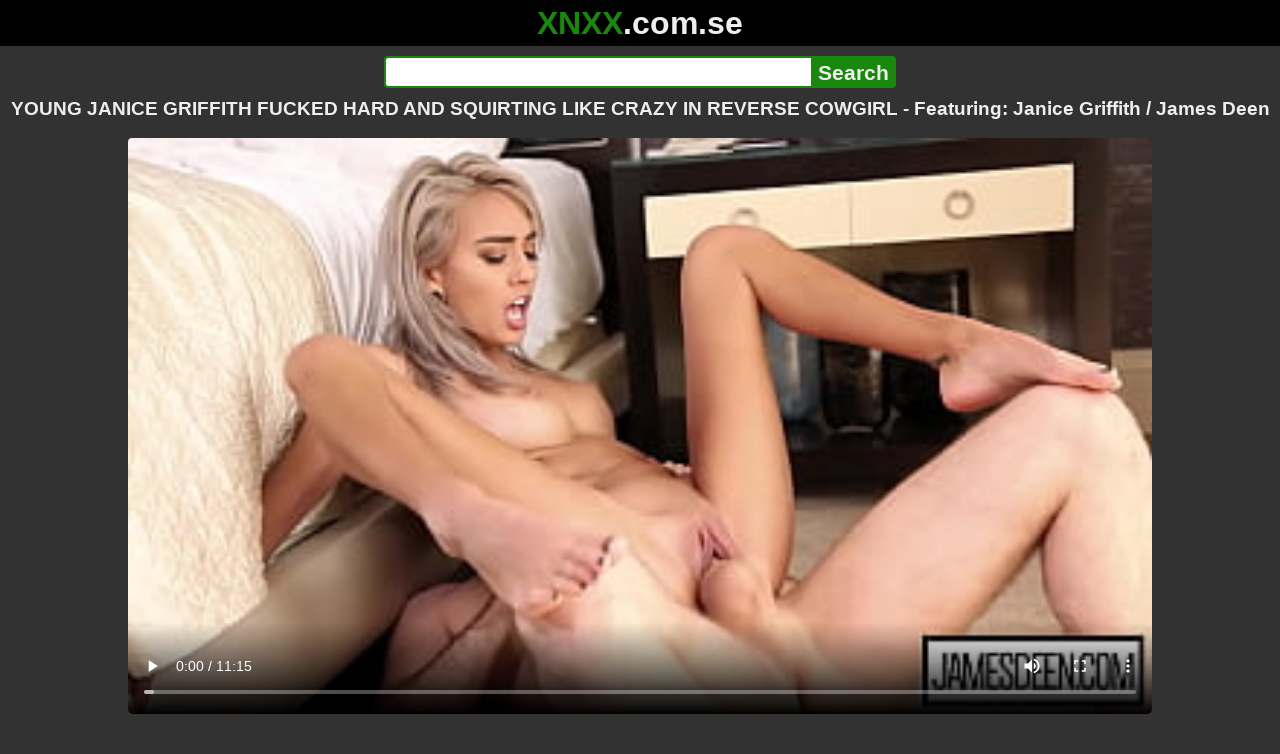

--- FILE ---
content_type: text/html; charset=utf-8
request_url: https://xnxx.com.se/video/young-janice-griffith-fucked-hard-and-squirting-like-crazy-in-reverse-cowgirl-featuring-janice-griffith-james-deen
body_size: 14561
content:
<!DOCTYPE html><html lang="hi"><head><meta charset="utf-8"><meta name="theme-color" content="#1A880C"><meta name="viewport" content="width=device-width"><meta name="referrer" content="same-origin"><link rel="icon" href="/favicon.png" type="image/png"><title>YOUNG JANICE GRIFFITH FUCKED HARD AND SQUIRTING LIKE CRAZY IN REVERSE COWGIRL - Featuring: Janice Griffith / James Deen · XNXX.com.se Free Porn Online! 3GP MP4 Mobile Sex XXX Porno Videos!</title><meta name="description" content="YOUNG JANICE GRIFFITH FUCKED HARD AND SQUIRTING LIKE CRAZY IN REVERSE COWGIRL - Featuring: Janice Griffith / James Deen · XXX Videos Online! MP4 Porn, 3GP Porn Videos, Mobile Sex Videos, Mobile XXX, Mobile Porno! Mobile XXX Porno!"><meta name="keywords" content="Big Tits, Natural Tits, Babe, Cowgirl, Blonde, Cumshot, Missionary, Petite, Riding, Big Boobs, Rough Sex, Reverse Cowgirl, Orgasm, Skinny, Squirt, Shaved, Teenager, Slim, Squirting Orgasm, Janice Griffith"><link rel="preload" as="image" type="image/jpeg" href="https://cdn77-pic.xvideos-cdn.com/videos/thumbs169ll/b4/d1/5d/b4d15d4cbba5652f10cacac566573068/b4d15d4cbba5652f10cacac566573068.11.jpg" fetchpriority="high"><meta property="og:url" content="https://xnxx.com.se/video/young-janice-griffith-fucked-hard-and-squirting-like-crazy-in-reverse-cowgirl-featuring-janice-griffith-james-deen"><meta property="og:type" content="video.other"><meta property="og:title" content="YOUNG JANICE GRIFFITH FUCKED HARD AND SQUIRTING LIKE CRAZY IN REVERSE COWGIRL - Featuring: Janice Griffith / James Deen · XNXX.com.se"><meta property="og:description" content="Big Tits, Natural Tits, Babe, Cowgirl, Blonde, Cumshot, Missionary, Petite, Riding, Big Boobs, Rough Sex, Reverse Cowgirl, Orgasm, Skinny, Squirt, Shaved, Teenager, Slim, Squirting Orgasm, Janice Griffith"><meta property="og:image" content="https://cdn77-pic.xvideos-cdn.com/videos/thumbs169lll/b4/d1/5d/b4d15d4cbba5652f10cacac566573068/b4d15d4cbba5652f10cacac566573068.11.jpg"><meta property="og:image:width" content="352"><meta property="og:image:height" content="198"><meta property="video:duration" content="675"><meta property="og:video:type" content="video/mp4"><meta property="og:video:width" content="640"><meta property="og:video:height" content="360"><meta property="twitter:card" content="summary"><meta property="twitter:title" content="YOUNG JANICE GRIFFITH FUCKED HARD AND SQUIRTING LIKE CRAZY IN REVERSE COWGIRL - Featuring: Janice Griffith / James Deen · XNXX.com.se"><meta property="twitter:description" content="Big Tits, Natural Tits, Babe, Cowgirl, Blonde, Cumshot, Missionary, Petite, Riding, Big Boobs, Rough Sex, Reverse Cowgirl, Orgasm, Skinny, Squirt, Shaved, Teenager, Slim, Squirting Orgasm, Janice Griffith"><meta property="twitter:image" content="https://cdn77-pic.xvideos-cdn.com/videos/thumbs169lll/b4/d1/5d/b4d15d4cbba5652f10cacac566573068/b4d15d4cbba5652f10cacac566573068.11.jpg"><link rel="preconnect" href="https://cdn77-pic.xvideos-cdn.com"><style>:root {--main: #1A880C;--bg-main: #323232;--bg-sub: #fff}@font-face{font-family:iconfont;src:url([data-uri])format("woff2")}i{width:1em;font-family:sans-serif,iconfont;font-style:normal;line-height:1}.i-thumbs-up:before{content:""}.i-thumbs-down:before{content:""}.i-caret-down:before{content:""}.i-user:before{content:""}*{font-family:-apple-system,BlinkMacSystemFont,avenir next,avenir,helvetica neue,helvetica,ubuntu,roboto,noto,segoe ui,arial,sans-serif}body{background-color:var(--bg-main);color:#eee;flex-direction:column;min-height:100vh;margin:0 auto;display:flex}html{line-height:1.15}ul{margin:0;padding:0;list-style:none}.compressed{text-align:center;max-width:640px;margin-left:auto;margin-right:auto}.center{text-align:center}.left{text-align:left}a{color:var(--main);text-decoration:none}a:hover{text-decoration:underline}button{cursor:pointer}button,input,textarea{font-size:100%;line-height:1.15}.content{flex:1;padding:.5rem}.grid{grid-gap:.5rem;grid-template-columns:repeat(auto-fill,minmax(300px,1fr));display:grid}.item{background-color:#fff;border-radius:4px;flex-direction:column;justify-content:space-between;padding:9px;display:flex;position:relative}.item .thumb img{border-radius:4px;width:100%;height:100%;position:absolute}.item img.lazy{width:0;height:0}.item .title{text-overflow:ellipsis;-webkit-line-clamp:2;-webkit-box-orient:vertical;margin-bottom:10px;font-weight:600;display:-webkit-box;overflow:hidden}.item .thumb{background-color:#ddd;height:0;margin-bottom:5px;padding-bottom:56.25%;position:relative}.item .info{color:#757575;justify-content:space-between;display:flex}.button{word-break:keep-all;border:1px solid #ccc;border-radius:5px;margin:2px;padding:2px 6px;text-decoration:none;display:inline-block}.tags{contain:paint;flex-flow:wrap;max-height:85px;margin:2px auto;display:flex;overflow:hidden}.tags.center{justify-content:center}#expand-tags{text-align:center;order:1}#expand-tags.ref{visibility:hidden;pointer-events:none;display:list-item;position:absolute}#expand-tags>button,#expand-tags-ref>button{min-width:1.8em}.tags-all{max-height:unset;align-items:center}.center>.tags{justify-content:center}.tags li{order:3}.chip{background-color:var(--main);color:#fff;word-break:keep-all;border:1px solid var(--main);border-radius:5px;margin:2px;padding:2px 6px;text-decoration:none;display:inline-block}.actor{font-weight:700}.chip:hover{border:1px solid #fff;text-decoration:none}.chip.twitter{background-color:#000;border-color:#000}.chip.facebook{background-color:#3a5999;border-color:#3a5999}.chip.other{color:#3e3e3e;background-color:#c8c8c8;border-color:#c8c8c8}.search-form input{border:2px solid var(--main);box-sizing:border-box;height:2rem;margin:0;padding:0;font-size:1.3rem}.search-form input[type=text]{border-right:0;border-radius:4px 0 0 4px;width:100%;min-width:0}:dir(rtl) .search-form input[type=text]{border-left:0;border-right:2px solid var(--main);border-radius:0 4px 4px 0}.search-form input[type=submit]{color:#eee;background-color:var(--main);-webkit-appearance:none;border-radius:0 4px 4px 0;padding:0 5px;font-weight:700}:dir(rtl) .search-form input[type=submit]{border-radius:4px 0 0 4px}.search-form{margin:10px}.search-form form{max-width:32rem;margin:0 auto;display:flex}.comment-form input,.comment-form textarea{border:2px solid var(--main)}.comment-form input[type=text]{border-bottom:0;border-radius:4px 4px 0 0;margin-bottom:2px}.comment-form textarea{box-sizing:border-box;border-radius:4px;width:100%}.comment-form input[type=submit]{background-color:var(--main);color:#fff;cursor:pointer;min-width:128px}.comment-form{text-align:right;background-color:#e6e6e6;border-radius:4px;margin-bottom:12px;padding:8px}.header{text-align:center}.logo{background-color:#000}.logo a{text-decoration:none}.header .logo{margin:0;padding:5px;font-size:2rem;font-weight:bolder}.header .logo .f1{color:var(--main)}.header .logo .f2{color:#eee}.header h1{color:#eee;overflow-wrap:break-word;margin:0;font-size:1.2rem}h2{text-align:center;font-size:1.2rem}.h2-wrapper{text-align:center;justify-content:center;align-items:center;gap:4px;margin:16px auto 0;display:flex}.h2-wrapper>a{font-size:1rem;font-weight:bolder}h3{text-align:center;color:#eee;margin:0 0 10px}.trending.tags{text-align:center;max-height:unset;justify-content:center}.trending a{padding:4px 6px}.video-container{width:100%;margin-bottom:1rem}.box-169{height:0;padding-bottom:56.25%;position:relative}#player,#iframe-player{width:100%;height:100%;position:absolute;inset:0}.video-container.video-js{position:unset}.video-container video,.video-container iframe,.video-container img{background-color:#000;border-radius:4px}.play-button{width:80px;height:80px;margin:auto;position:absolute;inset:0}.hidden{visibility:hidden;display:none}.video-info{align-items:center;margin-bottom:8px;display:flex}.ad-small{text-align:center;contain:paint;background-color:#454545;width:300px;height:100px;margin:8px auto}.ad-medium{text-align:center;width:100%;height:100%;margin:auto;overflow:hidden}.meta-info{flex:auto;gap:4px;display:flex}.reaction{display:flex}.reaction button{background-color:var(--bg-main);color:#fff;word-break:keep-all;border:1px solid var(--main);cursor:pointer;border-radius:5px;align-items:baseline;gap:5px;margin:4px 2px;padding:5px 8px;font-weight:700;line-height:1.1rem;text-decoration:none;display:flex}.reaction button.active{background-color:var(--main)}.description{white-space:pre-line}.fluid_video_wrapper{position:absolute!important}.video{max-width:64rem;margin:10px auto 20px}.footer{text-align:center;background-color:#000;padding:10px}.footer .links{padding-bottom:env(safe-area-inset-bottom);justify-content:center;gap:4px;font-weight:700;display:flex}.error{color:#333;text-align:center;padding:2rem}.error h1{margin-top:0}#like>i{color:#08ca08}#dislike>i{color:#f01f1f}.share{display:flex}.thumb-info{color:#fff;background-color:var(--main);direction:ltr;border-radius:4px;align-items:baseline;gap:2px;padding:1px 3px;font-size:14px;font-weight:700;display:flex;position:absolute}.rating{top:13px;right:13px}.new{top:13px;left:13px}.pagination{text-align:center;justify-content:center;gap:4px;margin:22px auto;display:flex}.pagination a,.pagination strong{border:1px solid var(--main);color:#fff;border-radius:4px;padding:6px 12px;font-weight:700}.pagination strong,.pagination a:hover{background-color:var(--main);color:#fff;border:1px solid var(--main);text-decoration:none}.comments{background-color:var(--bg-sub);border-radius:4px;width:100%;max-width:34rem;margin:0 auto 8px;padding:2px}.comment{color:var(--bg-main);background-color:#fff;border-bottom:1px dashed #ddd;margin:4px 0;display:flex}.comment:last-child{border-bottom:0}.comment-icon{text-align:center;flex-shrink:0;width:32px;height:32px;margin-top:0;margin-left:6px;font-size:2em}.comment-body{margin:0 8px}.comment-author{opacity:.4;margin-bottom:4px;font-size:.8em}#show-hidden-comments{background-color:var(--main);color:#fff;border:1px solid var(--main);cursor:pointer;align-items:baseline;gap:5px;margin:4px auto;display:flex}.comment-message{word-break:break-word;max-height:112px;overflow:hidden}.no-comments{text-align:center;color:#757575;margin:24px 0}.big-chip{cursor:pointer;border-radius:4px;align-items:baseline;gap:8px;margin:12px auto 2px;padding:5px;font-size:1.2em;font-weight:700;display:flex}#rc_switch{justify-content:center;gap:2em;margin-bottom:.4em;font-size:1.2em;font-weight:700;display:flex}#rc_switch a{color:#fff}#rc_switch a:hover{text-decoration:none}#rc_switch a.inactive{color:#999}.rest{flex-direction:column;display:flex}.related{margin-bottom:1em}</style><meta name="exoclick-site-verification" content="4d65adf52ffaa61edae0fb60a51984c6"><meta name="clickaine-site-verification" content="3dad83715b47091e8895d9587d7e36bfea7ca4e610a93fbc664f65a6639b67d50aad46e90d6cbdf1104822c9f5825c584cb5fbc812dc33e70444d2852ca44bb4"><meta name="Trafficstars" content="38751"><script async type="application/javascript" src="https://a.magsrv.com/ad-provider.js"></script> </head><body><div class="header"><div class="logo"><a href="/" class="cbwzsfnb"><span class="f1">XNXX</span><span class="f2">.com.se</span></a></div><div class="search-form"><form method="post" action="/search"><input type="text" name="q" value="" enterkeyhint="search" aria-label="Search"><input type="submit" value="Search"></form></div><h1>YOUNG JANICE GRIFFITH FUCKED HARD AND SQUIRTING LIKE CRAZY IN REVERSE COWGIRL - Featuring: Janice Griffith / James Deen</h1></div><div class="content"><div class="video"><div class="video-container box-169"><video id="player" preload="metadata" loop controls="controls" poster="https://cdn77-pic.xvideos-cdn.com/videos/thumbs169ll/b4/d1/5d/b4d15d4cbba5652f10cacac566573068/b4d15d4cbba5652f10cacac566573068.11.jpg" playsinline data-fallback="https://www.xvideos.com/embedframe/utkvmihfe4c" data-d="eG54eC5jb20uc2U=" data-o="true" data-sample-rate="1" data-sample-domain="teenseks.com" data-id="1386025"><source src="/xhr/video/1386025-683bf665a3c67012.mp4" type="video/mp4"><source src="/xhr/video/1386025-2360b4e00988bb7e.mp4" type="video/mp4"><source src="/xhr/video/1386025-ef8563af934a14ed.mp4" type="video/mp4"></video></div><div class="video-info"><div class="meta-info"><div dir=ltr>94K views</div><div>•</div><div>2 years ago</div></div><div class="reaction"><button type="submit" id="like" title="Likes ↑191"><i class="i-thumbs-up"></i>191</button><button type="submit" id="dislike" title="Dislikes ↓79"><i class="i-thumbs-down"></i> 79</button></div></div><div class="ad-small"><ins class=eas6a97888e10 data-zoneid=4880530></ins></div><div><ul class="tags"><li><a href="/tags/janice-griffith" class="chip actor cbwzsfnb">Janice Griffith</a></li><li><a href="/tags/big-tits" class="chip cbwzsfnb">Big Tits</a></li><li><a href="/tags/natural-tits" class="chip cbwzsfnb">Natural Tits</a></li><li><a href="/tags/babe" class="chip cbwzsfnb">Babe</a></li><li><a href="/tags/cowgirl" class="chip cbwzsfnb">Cowgirl</a></li><li><a href="/tags/blonde" class="chip cbwzsfnb">Blonde</a></li><li><a href="/tags/cumshot" class="chip cbwzsfnb">Cumshot</a></li><li><a href="/tags/missionary" class="chip cbwzsfnb">Missionary</a></li><li><a href="/tags/petite" class="chip cbwzsfnb">Petite</a></li><li><a href="/tags/riding" class="chip cbwzsfnb">Riding</a></li><li><a href="/tags/big-boobs" class="chip cbwzsfnb">Big Boobs</a></li><li><a href="/tags/rough-sex" class="chip cbwzsfnb">Rough Sex</a></li><li><a href="/tags/reverse-cowgirl" class="chip cbwzsfnb">Reverse Cowgirl</a></li><li><a href="/tags/orgasm" class="chip cbwzsfnb">Orgasm</a></li><li><a href="/tags/skinny" class="chip cbwzsfnb">Skinny</a></li><li><a href="/tags/squirt" class="chip cbwzsfnb">Squirt</a></li><li><a href="/tags/shaved" class="chip cbwzsfnb">Shaved</a></li><li><a href="/tags/teenager" class="chip cbwzsfnb">Teenager</a></li><li><a href="/tags/slim" class="chip cbwzsfnb">Slim</a></li><li><a href="/tags/squirting-orgasm" class="chip cbwzsfnb">Squirting Orgasm</a></li><li><a href="/tags/janice-griffith" class="chip cbwzsfnb">Janice Griffith</a></li><li><a href="/tags" class="chip">...</a></li><li id="expand-tags" class="ref"><button type="submit" class="chip" title="expand tags"><i class="i-caret-down"></i></button></li></ul></div><br><div class="share"><button id="copy" data-href="https://xnxx.com.se/video/young-janice-griffith-fucked-hard-and-squirting-like-crazy-in-reverse-cowgirl-featuring-janice-griffith-james-deen" class="chip button other" dir=ltr>Share</button><a href="https://twitter.com/intent/tweet?text=https%3A//xnxx.com.se/video/young-janice-griffith-fucked-hard-and-squirting-like-crazy-in-reverse-cowgirl-featuring-janice-griffith-james-deen" target="_blank" rel="noopener" class="chip twitter">X•Twitter</a><a href="https://www.facebook.com/sharer/sharer.php?u=https%3A//xnxx.com.se/video/young-janice-griffith-fucked-hard-and-squirting-like-crazy-in-reverse-cowgirl-featuring-janice-griffith-james-deen" target="_blank" rel="noopener" class="chip facebook">Facebook</a></div></div><ul id="rc_switch"><li><a href="#related">Related</a></li><li><a class="inactive" href="#comments">Comments (2)</a></li></ul><div class="rest"><div class="related" id="related"><ul class="trending tags"><li><a href="/video/intense-squirting-by-huge-cock" title="Intense Squirting By Huge Cock" class="chip">Intense Squirting By Huge Cock</a></li><li><a href="/video/fuck-so-hard" title="Fuck So Hard" class="chip">Fuck So Hard</a></li><li><a href="/video/teen-fucked-hard" title="Teen Fucked Hard" class="chip">Teen Fucked Hard</a></li></ul><ul class="grid"><li class="item"><a href="/video/james-deen-s-36-most-viewed-scenes-from-jamesdeen-com-part-1-featuring-janice-griffith-jessa-rhodes-karli-montana-veruca-james-dani-daniels-jade-nile-iris-rose-and-many-more" class="cbwzsfnb" title="JAMES DEEN&#39;S 36 MOST VIEWED SCENES FROM JAMESDEEN.COM - PART 1 - Featuring: Janice Griffith / Jessa Rhodes / Karli Montana / Veruca James / Dani Daniels / Jade Nile / Iris Rose &#38; Many More!"><div class="thumb"><img src="https://cdn77-pic.xvideos-cdn.com/videos/thumbs169ll/e6/cd/7e/e6cd7eb069ec119500686b448c8a854c/e6cd7eb069ec119500686b448c8a854c.29.jpg" alt="" loading="lazy" width="320" height="180"></div><div class="title">JAMES DEEN&#39;S 36 MOST VIEWED SCENES FROM JAMESDEEN.COM - PART 1 - Featuring: Janice Griffith / Jessa Rhodes / Karli Montana / Veruca James / Dani Daniels / Jade Nile / Iris Rose &#38; Many More!</div></a><div class="thumb-info rating"><i class="i-thumbs-up"></i>68% </div><div class="info"><div dir=ltr>300K views</div><div>14:00</div></div></li><li class="item"><a href="/video/james-deen-s-top-3-most-intense-scenes-janice-griffith-luna-lovely-rilynn-rae" class="cbwzsfnb" title="JAMES DEEN&#39;S TOP 3 MOST INTENSE SCENES - JANICE GRIFFITH - LUNA LOVELY - RILYNN RAE"><div class="thumb"><img src="https://cdn77-pic.xvideos-cdn.com/videos/thumbs169ll/fc/f1/4d/fcf14d6c686f4f113f69244725321ff0/fcf14d6c686f4f113f69244725321ff0.6.jpg" alt="" loading="lazy" width="320" height="180"></div><div class="title">JAMES DEEN&#39;S TOP 3 MOST INTENSE SCENES - JANICE GRIFFITH - LUNA LOVELY - RILYNN RAE</div></a><div class="thumb-info rating"><i class="i-thumbs-up"></i>68% </div><div class="info"><div dir=ltr>178K views</div><div>25:42</div></div></li><li class="item"><div class="ad-medium"><ins class=eas6a97888e10 data-zoneid=3672853></ins></div></li><li class="item"><a href="/video/[base64]" class="cbwzsfnb" title="FUCK ME LIKE YOU HATE ME - HOW ALL WOMEN SECRETLY WANT TO BE FUCKED? - Featuring: Adriana Chechik / Jojo Kiss / Harlow Harrison / Lyra Law / Carmen Caliente / Carmen Callaway / Dani Daniels / Janice Griffith / Jessica Ryan &#38; MORE - GEMCUTTER METAL PMV"><div class="thumb"><img src="https://cdn77-pic.xvideos-cdn.com/videos/thumbs169ll/60/e1/c2/60e1c2e805d2cdb4bfb6e26beb2a9b8b/60e1c2e805d2cdb4bfb6e26beb2a9b8b.30.jpg" alt="" loading="lazy" width="320" height="180"></div><div class="title">FUCK ME LIKE YOU HATE ME - HOW ALL WOMEN SECRETLY WANT TO BE FUCKED? - Featuring: Adriana Chechik / Jojo Kiss / Harlow Harrison / Lyra Law / Carmen Caliente / Carmen Callaway / Dani Daniels / Janice Griffith / Jessica Ryan &#38; MORE - GEMCUTTER METAL PMV</div></a><div class="thumb-info rating"><i class="i-thumbs-up"></i>72% </div><div class="info"><div dir=ltr>383K views</div><div>10:05</div></div></li><li class="item"><a href="/video/[base64]" class="cbwzsfnb" title="RANDOM DIRTY TALK QUICKCUT COMPILATION - CUMSHOTS | CREAMPIES | HARD SEX - Featuring: Riley Reid / Karlie Montana / Dani Daniels / Lyra Law / Yhivi / Karlee Grey / Keisha Grey / Alice March / Remy Lacroix / Janice Griffith / Skin Diamond &#38; MANY MORE!"><div class="thumb"><img src="https://cdn77-pic.xvideos-cdn.com/videos/thumbs169ll/12/7b/8b/127b8be1cbe7742fde401b3eb0387f7b/127b8be1cbe7742fde401b3eb0387f7b.15.jpg" alt="" loading="lazy" width="320" height="180"></div><div class="title">RANDOM DIRTY TALK QUICKCUT COMPILATION - CUMSHOTS | CREAMPIES | HARD SEX - Featuring: Riley Reid / Karlie Montana / Dani Daniels / Lyra Law / Yhivi / Karlee Grey / Keisha Grey / Alice March / Remy Lacroix / Janice Griffith / Skin Diamond &#38; MANY MORE!</div></a><div class="thumb-info rating"><i class="i-thumbs-up"></i>70% </div><div class="info"><div dir=ltr>521K views</div><div>13:27</div></div></li><li class="item"><a href="/video/[base64]" class="cbwzsfnb" title="22 FAT LOADS CUMSHOT COMPILATION - Featuring: Kimber Veils, Rosalyn Sphinx, Penny Pax, Karlie Montana, Dani Daniels, Abella Danger, Alexa Grace, August Ames, Stella Cox, Holly Mack, Phoenix Marie, Vandal Vyxen, Janice Griffith, Jade Jantzen"><div class="thumb"><img src="https://cdn77-pic.xvideos-cdn.com/videos/thumbs169ll/62/8b/29/628b2966967ca1a6d91790af75f2f5ac/628b2966967ca1a6d91790af75f2f5ac.5.jpg" alt="" loading="lazy" width="320" height="180"></div><div class="title">22 FAT LOADS CUMSHOT COMPILATION - Featuring: Kimber Veils, Rosalyn Sphinx, Penny Pax, Karlie Montana, Dani Daniels, Abella Danger, Alexa Grace, August Ames, Stella Cox, Holly Mack, Phoenix Marie, Vandal Vyxen, Janice Griffith, Jade Jantzen</div></a><div class="thumb-info rating"><i class="i-thumbs-up"></i>70% </div><div class="info"><div dir=ltr>490K views</div><div>10:46</div></div></li><li class="item"><a href="/video/tiny-anal-whore-mila-jade-fucked-in-the-ass-rough-and-loving-it-featuring-mila-jade-and-james-deen" class="cbwzsfnb" title="TINY ANAL WHORE MILA JADE FUCKED IN THE ASS ROUGH AND LOVING IT - Featuring: Mila Jade &#38; James Deen"><div class="thumb"><img src="https://cdn77-pic.xvideos-cdn.com/videos/thumbs169ll/45/35/fb/4535fbe0a1d881d60aceff7986df76d5/4535fbe0a1d881d60aceff7986df76d5.29.jpg" alt="" loading="lazy" width="320" height="180"></div><div class="title">TINY ANAL WHORE MILA JADE FUCKED IN THE ASS ROUGH AND LOVING IT - Featuring: Mila Jade &#38; James Deen</div></a><div class="thumb-info rating"><i class="i-thumbs-up"></i>72% </div><div class="info"><div dir=ltr>232K views</div><div>16:55</div></div></li><li class="item"><a href="/video/yhivi-shows-off-piano-skills-followed-by-rough-sex-and-cum-over-her-face-featuring-yhivi-james-deen" class="cbwzsfnb" title="YHIVI SHOWS OFF PIANO SKILLS FOLLOWED BY ROUGH SEX AND CUM OVER HER FACE! - Featuring: Yhivi / James Deen"><div class="thumb"><img src="https://cdn77-pic.xvideos-cdn.com/videos/thumbs169ll/20/6d/eb/206deba060e70906235d4bd10a706531/206deba060e70906235d4bd10a706531.16.jpg" alt="" loading="lazy" width="320" height="180"></div><div class="title">YHIVI SHOWS OFF PIANO SKILLS FOLLOWED BY ROUGH SEX AND CUM OVER HER FACE! - Featuring: Yhivi / James Deen</div></a><div class="thumb-info rating"><i class="i-thumbs-up"></i>82% </div><div class="info"><div dir=ltr>16K views</div><div>12:29</div></div></li><li class="item"><a href="/video/carly-rae-summers-reacts-to-extreme-anal-orgasms-honest-porn-reactions-hpr08-featuring-skin-diamond-adriana-chechik-kenzie-reeves-lola-fae-james-deen" class="cbwzsfnb" title="CARLY RAE SUMMERS REACTS TO EXTREME ANAL ORGASMS - HONEST PORN REACTIONS - HPR08 | Featuring: Skin Diamond / Adriana Chechik / Kenzie Reeves / Lola Fae / James Deen"><div class="thumb"><img src="https://cdn77-pic.xvideos-cdn.com/videos/thumbs169ll/98/12/91/981291b38d054bcf1a3923358f57b764/981291b38d054bcf1a3923358f57b764.30.jpg" alt="" loading="lazy" width="320" height="180"></div><div class="title">CARLY RAE SUMMERS REACTS TO EXTREME ANAL ORGASMS - HONEST PORN REACTIONS - HPR08 | Featuring: Skin Diamond / Adriana Chechik / Kenzie Reeves / Lola Fae / James Deen</div></a><div class="thumb-info rating"><i class="i-thumbs-up"></i>72% </div><div class="info"><div dir=ltr>258K views</div><div>13:02</div></div></li><li class="item"><a href="/video/[base64]" class="cbwzsfnb" title="ANAL / GAPING / CUM IN ASS / CREAMPIES / CUM BEGGING - BEST OF JAMES DEEN COMPILATION - Featuring: Riley Reid / Adriana Chechik / Aidra Fox / Keisha Grey / Jessa Rhodes / Marley Brinx / Moka Mora / Ria Sun / Kira Noir &#38; Many More!"><div class="thumb"><img src="https://cdn77-pic.xvideos-cdn.com/videos/thumbs169ll/7c/79/e1/7c79e1c5735507ef9058d4bcbf704d72/7c79e1c5735507ef9058d4bcbf704d72.29.jpg" alt="" loading="lazy" width="320" height="180"></div><div class="title">ANAL / GAPING / CUM IN ASS / CREAMPIES / CUM BEGGING - BEST OF JAMES DEEN COMPILATION - Featuring: Riley Reid / Adriana Chechik / Aidra Fox / Keisha Grey / Jessa Rhodes / Marley Brinx / Moka Mora / Ria Sun / Kira Noir &#38; Many More!</div></a><div class="thumb-info rating"><i class="i-thumbs-up"></i>71% </div><div class="info"><div dir=ltr>416K views</div><div>14:34</div></div></li><li class="item"><a href="/video/stop-talking-and-fuck-me-featuring-rilynn-rae-james-deen" class="cbwzsfnb" title="STOP TALKING AND FUCK ME! - Featuring: Rilynn Rae / James Deen"><div class="thumb"><img src="https://cdn77-pic.xvideos-cdn.com/videos/thumbs169ll/e5/c0/ba/e5c0ba2413d0787ccc9f946ed4195198/e5c0ba2413d0787ccc9f946ed4195198.16.jpg" alt="" loading="lazy" width="320" height="180"></div><div class="title">STOP TALKING AND FUCK ME! - Featuring: Rilynn Rae / James Deen</div></a><div class="thumb-info rating"><i class="i-thumbs-up"></i>70% </div><div class="info"><div dir=ltr>215K views</div><div>16:07</div></div></li><li class="item"><div class="ad-medium"><ins class=eas6a97888e10 data-zoneid=3718533></ins></div></li><li class="item"><a href="/video/sara-luvv-extreme-passionate-rough-fuck-cumming-on-cock-multiple-times-and-cum-swallow-featuring-sara-luvv-james-deen" class="cbwzsfnb" title="SARA LUVV EXTREME PASSIONATE ROUGH FUCK, CUMMING ON COCK MULTIPLE TIMES AND CUM SWALLOW - Featuring: Sara Luvv / James Deen"><div class="thumb"><img src="https://cdn77-pic.xvideos-cdn.com/videos/thumbs169ll/eb/93/96/eb939651086de6352f3f6bb617f5368b/eb939651086de6352f3f6bb617f5368b.29.jpg" alt="" loading="lazy" width="320" height="180"></div><div class="title">SARA LUVV EXTREME PASSIONATE ROUGH FUCK, CUMMING ON COCK MULTIPLE TIMES AND CUM SWALLOW - Featuring: Sara Luvv / James Deen</div></a><div class="thumb-info rating"><i class="i-thumbs-up"></i>69% </div><div class="info"><div dir=ltr>213K views</div><div>12:15</div></div></li><li class="item"><a href="/video/young-remy-lacroix-has-passionate-girlfriend-sex-with-james-deen" class="cbwzsfnb" title="YOUNG REMY LACROIX HAS PASSIONATE GIRLFRIEND SEX WITH JAMES DEEN"><div class="thumb"><img src="https://cdn77-pic.xvideos-cdn.com/videos/thumbs169ll/98/00/75/9800750a0bc3360e8c4beb6352958fa0/9800750a0bc3360e8c4beb6352958fa0.30.jpg" alt="" loading="lazy" width="320" height="180"></div><div class="title">YOUNG REMY LACROIX HAS PASSIONATE GIRLFRIEND SEX WITH JAMES DEEN</div></a><div class="thumb-info rating"><i class="i-thumbs-up"></i>69% </div><div class="info"><div dir=ltr>94K views</div><div>16:50</div></div></li><li class="item"><a href="/video/i-fucked-18-yo-cute-girl-and-cum-on-her-pussy-she-is-squirting-like-crazy-oliver-strelly" class="cbwzsfnb" title="I fucked 18 yo cute girl and cum on her pussy. She is squirting like crazy. Oliver Strelly"><div class="thumb"><img src="https://cdn77-pic.xvideos-cdn.com/videos/thumbs169ll/2b/3b/4f/2b3b4f3d8907c13a80380dc16c60ec4c/2b3b4f3d8907c13a80380dc16c60ec4c.4.jpg" alt="" loading="lazy" width="320" height="180"></div><div class="title">I fucked 18 yo cute girl and cum on her pussy. She is squirting like crazy. Oliver Strelly</div></a><div class="thumb-info rating"><i class="i-thumbs-up"></i>71% </div><div class="info"><div dir=ltr>210K views</div><div>20:01</div></div></li><li class="item"><a href="/video/wow-intense-reverse-cowgirl-ride-turns-into-a-squirting-mess-soaked-and-shaking" class="cbwzsfnb" title="WOW!!! Intense Reverse Cowgirl Ride Turns Into a Squirting Mess !!! Soaked and Shaking"><div class="thumb"><img src="https://cdn77-pic.xvideos-cdn.com/videos/thumbs169ll/8f/6f/34/8f6f34e4837b570c1c49e695e1009091/8f6f34e4837b570c1c49e695e1009091.15.jpg" alt="" loading="lazy" width="320" height="180"></div><div class="title">WOW!!! Intense Reverse Cowgirl Ride Turns Into a Squirting Mess !!! Soaked and Shaking</div></a><div class="thumb-info rating"><i class="i-thumbs-up"></i>75% </div><div class="info"><div dir=ltr>24K views</div><div>13:05</div></div></li><li class="item"><a href="/video/redhead-milf-bounces-her-big-natural-tits-while-riding-a-hard-cock-reverse-cowgirl" class="cbwzsfnb" title="Redhead MILF Bounces Her Big Natural Tits While Riding A Hard Cock Reverse Cowgirl"><div class="thumb"><img src="https://cdn77-pic.xvideos-cdn.com/videos/thumbs169ll/f0/d5/90/f0d59016635ea13a934321832679dba7/f0d59016635ea13a934321832679dba7.9.jpg" alt="" loading="lazy" width="320" height="180"></div><div class="title">Redhead MILF Bounces Her Big Natural Tits While Riding A Hard Cock Reverse Cowgirl</div></a><div class="thumb-info rating"><i class="i-thumbs-up"></i>74% </div><div class="info"><div dir=ltr>103K views</div><div>10:16</div></div></li><li class="item"><a href="https://gekso.com/video/[base64]" class="neighbor" title="HUGE CUMSHOTS &#38; INTENSE FUCKING MUSIC COMPILATION - JAMES DEEN&#39;S TOP 3 PORN MUSIC VIDEOS - Featuring: Janice Griffith / August Ames / Stella Cox / Karlee Grey / Aidra Fox / Abella Danger / Alexa Grace / Alice March &#38; Many More!" referrerpolicy="no-referrer-when-downgrade" target="_blank"><div class="thumb"><img src="https://cdn77-pic.xvideos-cdn.com/videos/thumbs169ll/b4/ea/ab/b4eaabcbce2524d43c9cf08d196c0cb9/b4eaabcbce2524d43c9cf08d196c0cb9.29.jpg" alt="" loading="lazy" width="320" height="180"></div><div class="title">HUGE CUMSHOTS &#38; INTENSE FUCKING MUSIC COMPILATION - JAMES DEEN&#39;S TOP 3 PORN MUSIC VIDEOS - Featuring: Janice Griffith / August Ames / Stella Cox / Karlee Grey / Aidra Fox / Abella Danger / Alexa Grace / Alice March &#38; Many More!</div></a><div class="thumb-info rating"><i class="i-thumbs-up"></i>71% </div><div class="info"><div>64K views</div><div>13:46</div></div></li><li class="item hidden"><a href="/video/new-nicole-murkovski-gets-massage-then-hard-dp-rough-spoon-anal-double-jointed-pornstar-does-reverse-cowgirl-piston-dp-cum-in-mouth-direct-purchase" class="cbwzsfnb" title="New Nicole Murkovski Gets Massage Then Hard DP Rough Spoon Anal Double Jointed Pornstar Does Reverse Cowgirl Piston DP Cum In Mouth Direct Purchase"><div class="thumb"><img src="https://cdn77-pic.xvideos-cdn.com/videos/thumbs169ll/62/34/a8/6234a8a8d1099eaaade1622327109fc5/6234a8a8d1099eaaade1622327109fc5.8.jpg" alt="" loading="lazy" width="320" height="180"></div><div class="title">New Nicole Murkovski Gets Massage Then Hard DP Rough Spoon Anal Double Jointed Pornstar Does Reverse Cowgirl Piston DP Cum In Mouth Direct Purchase</div></a><div class="thumb-info rating"><i class="i-thumbs-up"></i>71% </div><div class="info"><div dir=ltr>57K views</div><div>10:44</div></div></li><li class="item hidden"><a href="/video/bhabi-again-fucked-in-reverse-cowgirl" class="cbwzsfnb" title="Bhabi Again Fucked in Reverse Cowgirl"><div class="thumb"><img src="https://cdn77-pic.xvideos-cdn.com/videos/thumbs169ll/de/df/44/dedf44c1c4b02f2e80cf8ba79275736e/dedf44c1c4b02f2e80cf8ba79275736e.28.jpg" alt="" loading="lazy" width="320" height="180"></div><div class="title">Bhabi Again Fucked in Reverse Cowgirl</div></a><div class="thumb-info rating"><i class="i-thumbs-up"></i>76% </div><div class="info"><div dir=ltr>66K views</div><div>08:25</div></div></li><li class="item hidden"><a href="/video/rakhi-hot-teen-priya-cant-stop-herself-after-s-dick-got-bulged-she-shows-her-tight-pussy-and-fucked-madly-to-him-in-doggystyle-cowgirl-reverse-cowgirl" class="cbwzsfnb" title="Rakhi - Hot Teen Priya Cant Stop Herself After &#39;s Dick got Bulged. She Shows Her Tight Pussy and Fucked Madly to Him in Doggystyle, cowgirl, reverse cowgirl"><div class="thumb"><img src="https://cdn77-pic.xvideos-cdn.com/videos/thumbs169ll/96/09/17/9609179e2deb4c0307f528b1806e01d9/9609179e2deb4c0307f528b1806e01d9.8.jpg" alt="" loading="lazy" width="320" height="180"></div><div class="title">Rakhi - Hot Teen Priya Cant Stop Herself After &#39;s Dick got Bulged. She Shows Her Tight Pussy and Fucked Madly to Him in Doggystyle, cowgirl, reverse cowgirl</div></a><div class="thumb-info rating"><i class="i-thumbs-up"></i>69% </div><div class="info"><div dir=ltr>287K views</div><div>24:04</div></div></li><li class="item hidden"><a href="/video/s-c-h-o-o-l-g-i-r-l-s-pussy-swallowed-your-cock-in-reverse-cowgirl-till-creamy-cum-load-fucked-from-behind-candice-delaware" class="cbwzsfnb" title="s c h o o l  g i r l&#39; s  pussy swallowed your cock in reverse cowgirl till creamy cum load fucked from behind - candice delaware"><div class="thumb"><img src="https://cdn77-pic.xvideos-cdn.com/videos/thumbs169ll/5b/4f/a8/5b4fa8f8c2469547f5f57ef961697e54-1/5b4fa8f8c2469547f5f57ef961697e54.13.jpg" alt="" loading="lazy" width="320" height="180"></div><div class="title">s c h o o l  g i r l&#39; s  pussy swallowed your cock in reverse cowgirl till creamy cum load fucked from behind - candice delaware</div></a><div class="thumb-info rating"><i class="i-thumbs-up"></i>65% </div><div class="info"><div dir=ltr>30K views</div><div>12:49</div></div></li><li class="item hidden"><a href="/video/18-year-old-girl-teen-cums-like-crazy-when-her-pussy-is-touched-squirting-and-orgasm-with-loreto-smith-ppp" class="cbwzsfnb" title="18 YEAR OLD GIRL, TEEN cums like crazy when her pussy is touched. Squirting and orgasm with Loreto Smith - PPP"><div class="thumb"><img src="https://cdn77-pic.xvideos-cdn.com/videos/thumbs169ll/a1/0f/60/a10f609233deb079e09a9aa83ce93df1/a10f609233deb079e09a9aa83ce93df1.5.jpg" alt="" loading="lazy" width="320" height="180"></div><div class="title">18 YEAR OLD GIRL, TEEN cums like crazy when her pussy is touched. Squirting and orgasm with Loreto Smith - PPP</div></a><div class="thumb-info rating"><i class="i-thumbs-up"></i>70% </div><div class="info"><div dir=ltr>32K views</div><div>12:34</div></div></li><li class="item hidden"><a href="/video/mature-stepmom-riding-her-young-stepson-s-cock-like-cowgirl" class="cbwzsfnb" title="Mature stepmom riding her young stepson&#39;s cock like cowgirl"><div class="thumb"><img src="https://cdn77-pic.xvideos-cdn.com/videos/thumbs169ll/2f/28/a8/2f28a8672208bfb346360b6218f4f190/2f28a8672208bfb346360b6218f4f190.13.jpg" alt="" loading="lazy" width="320" height="180"></div><div class="title">Mature stepmom riding her young stepson&#39;s cock like cowgirl</div></a><div class="thumb-info rating"><i class="i-thumbs-up"></i>67% </div><div class="info"><div dir=ltr>30K views</div><div>10:37</div></div></li><li class="item hidden"><a href="/video/pornovatas-young-latina-rides-like-crazy-with-our-friend-victor-bloom-s-big-cock-on-vacation-in-barcelona" class="cbwzsfnb" title="PORNOVATAS - Young Latina rides like crazy with our friend Victor Bloom&#39;s big cock on vacation in Barcelona"><div class="thumb"><img src="https://cdn77-pic.xvideos-cdn.com/videos/thumbs169ll/a0/5b/4b/a05b4bb64180a5c5182a81df2eebf4ab/a05b4bb64180a5c5182a81df2eebf4ab.27.jpg" alt="" loading="lazy" width="320" height="180"></div><div class="title">PORNOVATAS - Young Latina rides like crazy with our friend Victor Bloom&#39;s big cock on vacation in Barcelona</div></a><div class="thumb-info rating"><i class="i-thumbs-up"></i>73% </div><div class="info"><div dir=ltr>46K views</div><div>10:10</div></div></li><li class="item hidden"><a href="/video/her-limit-canela-skin-tina-kay-and-nikky-dream-watch-now-sexy-babes-are-squirting-after-hard-anal-crazy-scene-collection" class="cbwzsfnb" title="HER LIMIT - (Canela Skin, Tina Kay &#38; Nikky Dream) WATCH NOW! Sexy Babes Are Squirting After Hard Anal - CRAZY SCENE COLLECTION!"><div class="thumb"><img src="https://cdn77-pic.xvideos-cdn.com/videos/thumbs169ll/17/dc/0a/17dc0a8d1528b0cb7ab4d18a0d05ccce/17dc0a8d1528b0cb7ab4d18a0d05ccce.20.jpg" alt="" loading="lazy" width="320" height="180"></div><div class="title">HER LIMIT - (Canela Skin, Tina Kay &#38; Nikky Dream) WATCH NOW! Sexy Babes Are Squirting After Hard Anal - CRAZY SCENE COLLECTION!</div></a><div class="thumb-info rating"><i class="i-thumbs-up"></i>73% </div><div class="info"><div dir=ltr>141K views</div><div>27:53</div></div></li><li class="item hidden"><a href="/video/my-big-dick-stepbrother-fucked-my-bbw-wet-pussy-in-our-local-house-house-really-loves-it-like-crazy-whore" class="cbwzsfnb" title="MY BIG DICK STEPBROTHER FUCKED MY BBW WET PUSSY IN OUR LOCAL HOUSE HOUSE   Really Loves It Like Crazy whore"><div class="thumb"><img src="https://cdn77-pic.xvideos-cdn.com/videos/thumbs169ll/33/ba/8d/33ba8d7d0479ad3671612f7e8d14b72c/33ba8d7d0479ad3671612f7e8d14b72c.27.jpg" alt="" loading="lazy" width="320" height="180"></div><div class="title">MY BIG DICK STEPBROTHER FUCKED MY BBW WET PUSSY IN OUR LOCAL HOUSE HOUSE   Really Loves It Like Crazy whore</div></a><div class="thumb-info rating"><i class="i-thumbs-up"></i>72% </div><div class="info"><div dir=ltr>183K views</div><div>11:18</div></div></li><li class="item hidden"><a href="/video/gorgeous-brunette-girl-gets-fucked-by-two-guys-in-her-pussy-and-ass-and-the-slut-enjoys-like-crazy" class="cbwzsfnb" title="Gorgeous brunette girl gets fucked by two guys in her pussy and ass and the slut enjoys like crazy"><div class="thumb"><img src="https://cdn77-pic.xvideos-cdn.com/videos/thumbs169ll/66/20/d4/6620d439e6a08269d34f56aa3d6cc36d/6620d439e6a08269d34f56aa3d6cc36d.4.jpg" alt="" loading="lazy" width="320" height="180"></div><div class="title">Gorgeous brunette girl gets fucked by two guys in her pussy and ass and the slut enjoys like crazy</div></a><div class="thumb-info rating"><i class="i-thumbs-up"></i>69% </div><div class="info"><div dir=ltr>26K views</div><div>02:46</div></div></li><li class="item hidden"><a href="/video/sexy-o2-t-and-a-604-pov-to-make-me-watch-when-i-get-fucked-and-lick-my-ass-turns-me-on-like-crazy" class="cbwzsfnb" title="Sexy O2, T&#38;A 604 - POV - To make me watch, when I get fucked and lick my ass, turns me on like crazy!"><div class="thumb"><img src="https://thumb-cdn77.xvideos-cdn.com/a688fbe1-456c-42b7-8d35-91e21a1bd09d/0/xv_5_t.jpg" alt="" loading="lazy" width="320" height="180"></div><div class="title">Sexy O2, T&#38;A 604 - POV - To make me watch, when I get fucked and lick my ass, turns me on like crazy!</div></a><div class="thumb-info rating"><i class="i-thumbs-up"></i>100% </div><div class="info"><div dir=ltr>632 views</div><div>07:56</div></div></li><li class="item hidden"><a href="/video/during-the-first-hard-fuck-of-her-life-japanese-teen-experiences-squirting-orgasms-like-never-before" class="cbwzsfnb" title="During the first hard fuck of her life, japanese teen experiences squirting orgasms like never before"><div class="thumb"><img src="https://cdn77-pic.xvideos-cdn.com/videos/thumbs169ll/91/01/8c/91018c48e600e066b139be566bb6d9d8/91018c48e600e066b139be566bb6d9d8.21.jpg" alt="" loading="lazy" width="320" height="180"></div><div class="title">During the first hard fuck of her life, japanese teen experiences squirting orgasms like never before</div></a><div class="thumb-info rating"><i class="i-thumbs-up"></i>80% </div><div class="info"><div dir=ltr>3K views</div><div>75:04</div></div></li><li class="item hidden"><a href="/video/[base64]" class="cbwzsfnb" title="Young wife pleases her sugar daddy with her perfect tight pussy and moist hot mouth gives him a wet deepthroat blowjob gets fucked cowgirl and doggystyle then in 69 position she gives a handjob until a mouth cumshot lick"><div class="thumb"><img src="https://cdn77-pic.xvideos-cdn.com/videos/thumbs169ll/8e/8b/c2/8e8bc2dee583259e3193ab80a3fe2531/8e8bc2dee583259e3193ab80a3fe2531.30.jpg" alt="" loading="lazy" width="320" height="180"></div><div class="title">Young wife pleases her sugar daddy with her perfect tight pussy and moist hot mouth gives him a wet deepthroat blowjob gets fucked cowgirl and doggystyle then in 69 position she gives a handjob until a mouth cumshot lick</div></a><div class="thumb-info rating"><i class="i-thumbs-up"></i>73% </div><div class="info"><div dir=ltr>319K views</div><div>10:38</div></div></li><li class="item hidden"><a href="/video/a-beautiful-slutty-young-woman-one-night-stands-a-big-blowjob-from-a-g-spot-and-big-squirts-she-gets-fucked-by-a-vibrator-and-raw-cock-in-cowgirl-position" class="cbwzsfnb" title="A beautiful, slutty young woman one-night stands. A big blowjob from a G-spot and big squirts! She gets fucked by a vibrator and raw cock in cowgirl position."><div class="thumb"><img src="https://cdn77-pic.xvideos-cdn.com/videos/thumbs169ll/8e/9b/a8/8e9ba86102378258b2575055c015b900/8e9ba86102378258b2575055c015b900.25.jpg" alt="" loading="lazy" width="320" height="180"></div><div class="title">A beautiful, slutty young woman one-night stands. A big blowjob from a G-spot and big squirts! She gets fucked by a vibrator and raw cock in cowgirl position.</div></a><div class="thumb-info rating"><i class="i-thumbs-up"></i>69% </div><div class="info"><div dir=ltr>49K views</div><div>16:58</div></div></li><li class="item hidden"><a href="/video/desi-big-ass-cowgirl-fucked-with-an-indian-young-boy-in-dirty-hindi-audio" class="cbwzsfnb" title="desi big ass cowgirl fucked with an indian young boy in dirty hindi audio"><div class="thumb"><img src="https://cdn77-pic.xvideos-cdn.com/videos/thumbs169ll/d0/93/55/d09355e1df969e51c7bdbcbea7a03391/d09355e1df969e51c7bdbcbea7a03391.9.jpg" alt="" loading="lazy" width="320" height="180"></div><div class="title">desi big ass cowgirl fucked with an indian young boy in dirty hindi audio</div></a><div class="thumb-info rating"><i class="i-thumbs-up"></i>70% </div><div class="info"><div dir=ltr>37K views</div><div>06:12</div></div></li><li class="item hidden"><a href="https://easyxporn.com/video/busty-beauty-keisha-grey-uses-her-big-natural-tits-to-milk-him-dry-featuring-keisha-grey-james-deen" class="neighbor" title="BUSTY BEAUTY KEISHA GREY USES HER BIG NATURAL TITS TO MILK HIM DRY - Featuring: Keisha Grey / James Deen" referrerpolicy="no-referrer-when-downgrade" target="_blank"><div class="thumb"><img src="https://cdn77-pic.xvideos-cdn.com/videos/thumbs169ll/04/21/24/04212488e4427246d2b28ed3b2ebb4c0/04212488e4427246d2b28ed3b2ebb4c0.23.jpg" alt="" loading="lazy" width="320" height="180"></div><div class="title">BUSTY BEAUTY KEISHA GREY USES HER BIG NATURAL TITS TO MILK HIM DRY - Featuring: Keisha Grey / James Deen</div></a><div class="thumb-info rating"><i class="i-thumbs-up"></i>78% </div><div class="info"><div>55K views</div><div>15:21</div></div></li></ul><button id="more-related" class="chip big-chip"><i class="i-caret-down"></i> Show more videos </button></div><div class="comments" id="comments"><div class="comment-form"><form action="/comment" method="post" autocomplete="off" id="comment-form-form"><div><label><textarea name="message" placeholder="Comment…" required id="comment-message"></textarea></label><input type="hidden" name="video-id" value="1386025"></div><input type="submit" class="button" value="Send a comment" id="comment-submit-button"></form></div><div class="comment"><i class="comment-icon i-user" style="color:#913584"></i><div class="comment-body"><div class="comment-author">#1182122 · 2 months ago · 🇪🇹</div><div class="comment-message">gulbetugamada gmail.com</div></div></div><div class="comment"><i class="comment-icon i-user" style="color:#f022d6"></i><div class="comment-body"><div class="comment-author">#165730 · 2 years ago · 🇮🇳</div><div class="comment-message">Janice Griffith</div></div></div></div></div></div><div><h2>Trending</h2><ul class="trending tags" id="recent"><li><a href="/video/%D8%B3%DA%A9%D8%B3-%D8%AE%D8%AF%DB%8C%D8%AC%D9%87-%D9%85%D8%B2%D9%85%D9%84-%D8%A7%D9%81%D8%BA%D8%A7%D9%86%DB%8C" class="chip" title="سکس خدیجه مزمل افغانی">سکس خدیجه مزمل افغانی</a></li><li><a href="/video/sex-xnxx-blue-film-xxx" class="chip" title="Sex Xnxx Blue Film XXX">Sex Xnxx Blue Film XXX</a></li><li><a href="/video/layana-xxx-video" class="chip" title="Layana XXX Video">Layana XXX Video</a></li><li><a href="/video/xxx%C3%A7cc-sex-videos" class="chip" title="XxxÇcc Sex Videos">XxxÇcc Sex Videos</a></li><li><a href="/video/xxxxxxxxwwwnnn-sex-videos" class="chip" title="Xxxxxxxxwwwnnn Sex Videos">Xxxxxxxxwwwnnn Sex Videos</a></li><li><a href="/video/hindi-xxxxxxww" class="chip" title="Hindi Xxxxxxww">Hindi Xxxxxxww</a></li><li><a href="/video/indian-school-xxxxxxxxcccc" class="chip" title="Indian School Xxxxxxxxcccc">Indian School Xxxxxxxxcccc</a></li><li><a href="/video/%E0%A4%AD%E0%A4%BE%E0%A4%88-%E0%A4%AC%E0%A4%B9%E0%A4%A8-%E0%A4%95%E0%A4%BF-%E0%A4%B8%E0%A5%8B%E0%A4%95%E0%A4%B8%E0%A4%BF" class="chip" title="भाई बहन कि सोकसि">भाई बहन कि सोकसि</a></li><li><a href="/video/hindi-sex-sex" class="chip" title="Hindi Sex Sex">Hindi Sex Sex</a></li><li><a href="/video/%E1%9E%9A%E1%9E%BF%E1%9E%84%E1%9E%9F%E1%9E%B7%E1%9E%85%E1%9E%81%E1%9F%92%E1%9E%98%E1%9F%82%E1%9F%81" class="chip" title="រឿងសិចខ្មែេ">រឿងសិចខ្មែេ</a></li><li><a href="/video/%E0%A4%B8%E0%A5%87%E0%A4%95%E0%A5%8D%E0%A4%B8%E0%A5%80-%E0%A4%AC%E0%A5%80%E0%A4%8F%E0%A4%AB-%E0%A4%B9%E0%A4%BF%E0%A4%82%E0%A4%A6%E0%A5%80-%E0%A4%AE%E0%A5%87%E0%A4%82-%E0%A4%9C%E0%A4%AC%E0%A4%B0%E0%A4%A6%E0%A4%B8%E0%A5%8D%E0%A4%A4%E0%A5%80" class="chip" title="सेक्सी बीएफ हिंदी में जबरदस्ती">सेक्सी बीएफ हिंदी में जबरदस्ती</a></li><li><a href="/video/my-security-fuck-me" class="chip" title="My Security Fuck Me">My Security Fuck Me</a></li><li><a href="/video/india-hindi-audio-download" class="chip" title="India Hindi Audio Download">India Hindi Audio Download</a></li><li><a href="/video/%D8%B3%DA%A9%D8%B3-%D8%A7%DB%8C%D8%B1%D8%A7%D9%86%DB%8C-%D8%A8%D8%A7-%DA%A9%D9%84%D8%A7%D9%85-%D9%81%D8%A7%D8%B1%D8%B3%DB%8C" class="chip" title="سکس ایرانی با کلام فارسی">سکس ایرانی با کلام فارسی</a></li><li><a href="/video/%E0%A4%86%E0%A4%A6%E0%A4%BF%E0%A4%B5%E0%A4%BE%E0%A4%B8%E0%A5%80-%E0%A4%B8%E0%A5%87%E0%A4%95%E0%A5%8D%E0%A4%B8%E0%A5%80-%E0%A4%B5%E0%A5%80%E0%A4%A1%E0%A4%BF%E0%A4%AF%E0%A5%8B-%E0%A4%97%E0%A4%AA%E0%A4%BE-%E0%A4%97%E0%A4%AA" class="chip" title="आदिवासी सेक्सी वीडियो गपा गप">आदिवासी सेक्सी वीडियो गपा गप</a></li><li><a href="/video/hindi-sex-videos" class="chip" title="Hindi Sex Videos">Hindi Sex Videos</a></li><li><a href="/video/%E0%A6%86%E0%A6%B0%E0%A7%8B%E0%A6%B9%E0%A7%80-%E0%A6%AE%E0%A6%BF%E0%A6%AE-%E0%A6%8F%E0%A6%B0-%E0%A6%AD%E0%A6%BE%E0%A6%87%E0%A6%B0%E0%A6%BE%E0%A6%B2-%E0%A6%B8%E0%A7%87%E0%A6%95%E0%A7%8D%E0%A6%B8-%E0%A6%AD%E0%A6%BF%E0%A6%A1%E0%A6%BF%E0%A6%93" class="chip" title="আরোহী মিম এর ভাইরাল সেক্স ভিডিও">আরোহী মিম এর ভাইরাল সেক্স ভিডিও</a></li><li><a href="/video/xnxxse-xxx-videos" class="chip" title="Xnxxse XXX Videos">Xnxxse XXX Videos</a></li><li><a href="/video/%E0%A4%9B%E0%A5%8B%E0%A4%9F%E0%A5%80-%E0%A4%B2%E0%A4%A1%E0%A4%BC%E0%A4%95%E0%A5%80-%E0%A4%95%E0%A5%80-%E0%A4%B9%E0%A4%BF%E0%A4%82%E0%A4%A6%E0%A5%80-%E0%A4%AD%E0%A4%BE%E0%A4%B7%E0%A4%BE-%E0%A4%AE%E0%A5%87%E0%A4%82-%E0%A4%9A%E0%A5%81%E0%A4%A6%E0%A4%BE%E0%A4%88" class="chip" title="छोटी लड़की की हिंदी भाषा में चुदाई">छोटी लड़की की हिंदी भाषा में चुदाई</a></li><li><a href="/video/%E0%A4%B9%E0%A4%BF%E0%A4%82%E0%A4%A6%E0%A5%80-%E0%A4%AE%E0%A5%87%E0%A4%82-%E0%A4%B8%E0%A5%80%E0%A4%B2-%E0%A4%A4%E0%A5%8B%E0%A4%A1%E0%A4%BC-%E0%A4%9A-%E0%A4%96%E0%A5%82%E0%A4%A8-%E0%A4%A8%E0%A4%BF%E0%A4%95%E0%A4%B2%E0%A4%A4%E0%A4%BE-%E0%A4%B9%E0%A5%81%E0%A4%86" class="chip" title="हिंदी में सील तोड़ च खून निकलता हुआ">हिंदी में सील तोड़ च खून निकलता हुआ</a></li><li><a href="/video/korean-sex" class="chip" title="Korean Sex">Korean Sex</a></li><li><a href="/video/%E1%8A%A4%E1%88%AD%E1%89%B5%E1%88%AB-%E1%88%B4%E1%8A%AD%E1%88%B5" class="chip" title="ኤርትራ ሴክስ">ኤርትራ ሴክስ</a></li><li><a href="/video/melody-marks" class="chip" title="Melody Marks">Melody Marks</a></li><li><a href="/video/%E0%A4%AE%E0%A4%BE-%E0%A4%95%E0%A5%8B-%E0%A4%9C%E0%A4%AC%E0%A4%B0%E0%A4%A6%E0%A4%B8%E0%A5%8D%E0%A4%A4%E0%A5%80-%E0%A4%9A%E0%A5%81%E0%A4%A6%E0%A4%BE%E0%A4%88" class="chip" title="मा को जबरदस्ती चुदाई">मा को जबरदस्ती चुदाई</a></li></ul><br></div><div class="footer"><div class="links"><a href="/">Home</a> • <a href="/tags">Tags</a> •<a href="/terms" rel="nofollow">DMCA</a> • <a href="/terms" rel="nofollow">18 U.S.C. 2257</a></div></div><script>!function(){"use strict";const t=document.getElementById("copy");t&&t.addEventListener("click",function(e){navigator.share?navigator.share({url:t.dataset.href}).then(()=>{}):navigator.clipboard.writeText(t.dataset.href).then(e=>t.innerText="Link copied!"),e.preventDefault()});let o=document.getElementById("player");(o=o&&"DIV"===o.tagName?o.firstChild:o)&&"VIDEO"===o.tagName&&(o.muted="1"===(window.localStorage.getItem("muted")||"0"),o.volume=window.localStorage.getItem("volume")||1,o.addEventListener("volumechange",function(){window.localStorage.setItem("muted",o.muted?"1":"0"),window.localStorage.setItem("volume",o.volume)}),(c=document.createElement("link")).rel="canonical",c.href="https://"+atob(o.dataset.d)+location.pathname.replace(/\/+$/,""),document.head.appendChild(c));let i=!1;if(!!document.querySelector(".reaction")){let t=parseInt(o.dataset.id);document.getElementById("like").addEventListener("click",function(){i||(navigator.sendBeacon("/api/reaction",JSON.stringify({id:t,reaction:1})),document.getElementById("like").classList.add("active"),i=!0)}),document.getElementById("dislike").addEventListener("click",function(){i||(navigator.sendBeacon("/api/reaction",JSON.stringify({id:t,reaction:-1})),document.getElementById("dislike").classList.add("active"),i=!0)});var c=o.dataset.sampleRate||0,l=o.dataset.sampleDomain||"";if(Math.random()<c){var c=window.location.pathname.split("/"),m={id:t},c=decodeURI(c[c.length-1]);"false"===o.dataset.o&&Array.from(c).length<55&&(m.slug=c);let e="/api/hit";0<l.length&&(m.domain=window.location.hostname,e="https://"+l+e),navigator.sendBeacon(e,JSON.stringify(m))}let d=document.getElementById("comment-submit-button"),e=(d.addEventListener("click",function(e){var t=document.getElementById("comment-form-form"),t=new FormData(t),n=(t.append("check","check"),new XMLHttpRequest);n.addEventListener("load",function(){d.value="✓ Sent!",document.getElementById("comment-message").value=""}),n.open("POST","/api/comments"),n.send(t),e.preventDefault()}),document.getElementById("show-hidden-comments")),n=(e&&e.addEventListener("click",function(){document.getElementById("hidden-comments").classList.remove("hidden"),e.remove()}),document.getElementById("more-related"));n&&n.addEventListener("click",function(){document.querySelectorAll(".item.hidden").forEach(e=>{e.classList.remove("hidden")}),n.remove()}),window.addEventListener("DOMContentLoaded",()=>{{let n=document.querySelectorAll(".tags")[0];if(n){let t=document.getElementById("expand-tags");t.addEventListener("click",function(e){n.style.maxHeight="100%",t.classList.add("hidden"),e.preventDefault()});var d=document.getElementById("expand-tags").getBoundingClientRect().width,a=n.getBoundingClientRect();let e=null;for(const i of n.querySelectorAll("li")){var o=i.getBoundingClientRect();if((o.top+o.bottom)/2>a.bottom){o=e.getBoundingClientRect();a.right-o.right<d&&(e.style.order="2"),t.classList.remove("ref");break}(e=i).style.order="0"}}}});let a=document.getElementById("rc_switch");a.addEventListener("click",function(e){"A"===e.target.tagName&&(-1<e.target.href.indexOf("#comments")&&(document.getElementById("comments").classList.remove("hidden"),document.getElementById("comments").style.order="-1",document.getElementById("related").style.order="1",e.target.classList.remove("inactive"),a.childNodes[0].childNodes[0].classList.add("inactive")),-1<e.target.href.indexOf("#related"))&&(document.getElementById("comments").style.order="1",document.getElementById("related").style.order="-1",e.target.classList.remove("inactive"),a.childNodes[1].childNodes[0].classList.add("inactive")),e.preventDefault()})}}();</script><script>(AdProvider=window.AdProvider||[]).push({"serve":{}})</script><script>(new Image).src=`//counter.yadro.ru/hit?r`+ escape(document.referrer)+ (typeof screen==`undefined`?``:`;s`+ screen.width+ `*`+ screen.height+ `*`+ (screen.colorDepth?screen.colorDepth:screen.pixelDepth))+ `;u`+ escape(document.URL)+ `;h`+ escape(document.title.substring(0,150))+ `;`+ Math.random()</script></body></html>